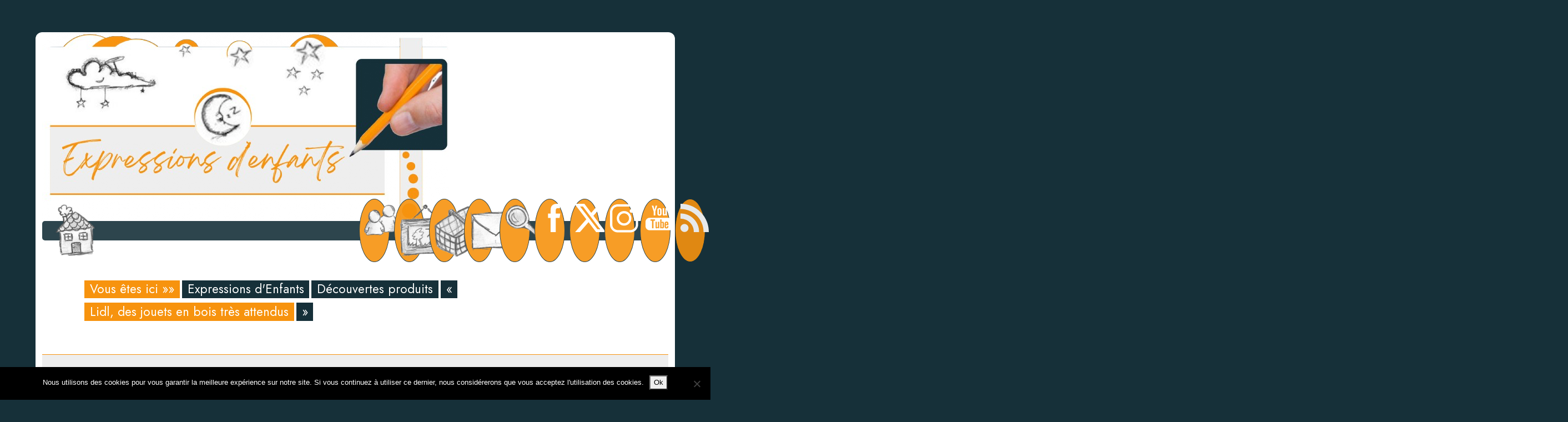

--- FILE ---
content_type: text/html; charset=UTF-8
request_url: http://www.expressionsdenfants.com/lidl-jouets-en-bois-tres-attendus/
body_size: 14268
content:
<!doctype html>
<html lang="fr">



    <head>
        <!-- Required meta tags -->
        <meta charset="UTF-8">
        <meta name="viewport" content="width=device-width, initial-scale=1">
        <meta name="viewport" content="width=device-width, initial-scale=1.0">
		
		<link rel="preconnect" href="https://fonts.googleapis.com">
		<link rel="preconnect" href="https://fonts.gstatic.com" crossorigin>
		<link href="https://fonts.googleapis.com/css2?family=Jost:ital,wght@0,100..900;1,100..900&display=swap" rel="stylesheet">

		<!-- Google tag (gtag.js) -->
		<script async src="https://www.googletagmanager.com/gtag/js?id=G-RJCN2REWY7"></script>
		<script>
  		window.dataLayer = window.dataLayer || [];
  		function gtag(){dataLayer.push(arguments);}
  		gtag('js', new Date());
  		gtag('config', 'G-RJCN2REWY7');
		</script>


        <title>Expressions d&#039;Enfants - Blog à caractère familiale : sorties, spectacles, &#8230; Un blog pour les parents &#8230; mais pas seulement !</title>

        <link rel="stylesheet" href="http://www.expressionsdenfants.com/wp-content/themes/expenf2024/style.css" type="text/css" media="screen" />

        <meta name='robots' content='index, follow, max-image-preview:large, max-snippet:-1, max-video-preview:-1' />

	<!-- This site is optimized with the Yoast SEO plugin v26.7 - https://yoast.com/wordpress/plugins/seo/ -->
	<meta name="description" content="Depuis le 6 novembre, Lidl propose des jouets en bois vraiment sympas à des prix très intéressants. Vous n&#039;auriez pas des cadeaux de Noël à acheter?" />
	<link rel="canonical" href="https://www.expressionsdenfants.com/lidl-jouets-en-bois-tres-attendus/" />
	<meta property="og:locale" content="fr_FR" />
	<meta property="og:type" content="article" />
	<meta property="og:title" content="Lidl, des jouets en bois très attendus | Expressions d&#039;Enfants" />
	<meta property="og:description" content="Depuis le 6 novembre, Lidl propose des jouets en bois vraiment sympas à des prix très intéressants. Vous n&#039;auriez pas des cadeaux de Noël à acheter?" />
	<meta property="og:url" content="https://www.expressionsdenfants.com/lidl-jouets-en-bois-tres-attendus/" />
	<meta property="og:site_name" content="Expressions d&#039;Enfants" />
	<meta property="article:publisher" content="https://www.facebook.com/Expressionsdenfants" />
	<meta property="article:author" content="https://www.facebook.com/Expressionsdenfants" />
	<meta property="article:published_time" content="2014-11-10T12:00:15+00:00" />
	<meta property="og:image" content="https://www.expressionsdenfants.com/wp-content/uploads/2014/11/Snack-bar_Une_Jouet-en-bois_Lidl_Expressionsdenfants.jpg" />
	<meta property="og:image:width" content="2000" />
	<meta property="og:image:height" content="2000" />
	<meta property="og:image:type" content="image/jpeg" />
	<meta name="author" content="AureliePARIS" />
	<meta name="twitter:card" content="summary_large_image" />
	<meta name="twitter:creator" content="@Expressionsdenf" />
	<meta name="twitter:site" content="@Expressionsdenf" />
	<meta name="twitter:label1" content="Écrit par" />
	<meta name="twitter:data1" content="AureliePARIS" />
	<meta name="twitter:label2" content="Durée de lecture estimée" />
	<meta name="twitter:data2" content="2 minutes" />
	<script type="application/ld+json" class="yoast-schema-graph">{"@context":"https://schema.org","@graph":[{"@type":"Article","@id":"https://www.expressionsdenfants.com/lidl-jouets-en-bois-tres-attendus/#article","isPartOf":{"@id":"https://www.expressionsdenfants.com/lidl-jouets-en-bois-tres-attendus/"},"author":{"name":"AureliePARIS","@id":"https://www.expressionsdenfants.com/#/schema/person/7a46ed0aaaa4e3bfd275aa4e3c646266"},"headline":"Lidl, des jouets en bois très attendus","datePublished":"2014-11-10T12:00:15+00:00","mainEntityOfPage":{"@id":"https://www.expressionsdenfants.com/lidl-jouets-en-bois-tres-attendus/"},"wordCount":419,"commentCount":3,"publisher":{"@id":"https://www.expressionsdenfants.com/#organization"},"image":{"@id":"https://www.expressionsdenfants.com/lidl-jouets-en-bois-tres-attendus/#primaryimage"},"thumbnailUrl":"https://www.expressionsdenfants.com/wp-content/uploads/2014/11/Snack-bar_Une_Jouet-en-bois_Lidl_Expressionsdenfants.jpg","keywords":["enfant","Idée Cadeau","jouet","LIDL"],"articleSection":["Découvertes produits"],"inLanguage":"fr-FR","potentialAction":[{"@type":"CommentAction","name":"Comment","target":["https://www.expressionsdenfants.com/lidl-jouets-en-bois-tres-attendus/#respond"]}]},{"@type":"WebPage","@id":"https://www.expressionsdenfants.com/lidl-jouets-en-bois-tres-attendus/","url":"https://www.expressionsdenfants.com/lidl-jouets-en-bois-tres-attendus/","name":"Lidl, des jouets en bois très attendus | Expressions d&#039;Enfants","isPartOf":{"@id":"https://www.expressionsdenfants.com/#website"},"primaryImageOfPage":{"@id":"https://www.expressionsdenfants.com/lidl-jouets-en-bois-tres-attendus/#primaryimage"},"image":{"@id":"https://www.expressionsdenfants.com/lidl-jouets-en-bois-tres-attendus/#primaryimage"},"thumbnailUrl":"https://www.expressionsdenfants.com/wp-content/uploads/2014/11/Snack-bar_Une_Jouet-en-bois_Lidl_Expressionsdenfants.jpg","datePublished":"2014-11-10T12:00:15+00:00","description":"Depuis le 6 novembre, Lidl propose des jouets en bois vraiment sympas à des prix très intéressants. Vous n'auriez pas des cadeaux de Noël à acheter?","breadcrumb":{"@id":"https://www.expressionsdenfants.com/lidl-jouets-en-bois-tres-attendus/#breadcrumb"},"inLanguage":"fr-FR","potentialAction":[{"@type":"ReadAction","target":["https://www.expressionsdenfants.com/lidl-jouets-en-bois-tres-attendus/"]}]},{"@type":"ImageObject","inLanguage":"fr-FR","@id":"https://www.expressionsdenfants.com/lidl-jouets-en-bois-tres-attendus/#primaryimage","url":"https://www.expressionsdenfants.com/wp-content/uploads/2014/11/Snack-bar_Une_Jouet-en-bois_Lidl_Expressionsdenfants.jpg","contentUrl":"https://www.expressionsdenfants.com/wp-content/uploads/2014/11/Snack-bar_Une_Jouet-en-bois_Lidl_Expressionsdenfants.jpg","width":2000,"height":2000},{"@type":"BreadcrumbList","@id":"https://www.expressionsdenfants.com/lidl-jouets-en-bois-tres-attendus/#breadcrumb","itemListElement":[{"@type":"ListItem","position":1,"name":"Home","item":"https://www.expressionsdenfants.com/"},{"@type":"ListItem","position":2,"name":"Lidl, des jouets en bois très attendus"}]},{"@type":"WebSite","@id":"https://www.expressionsdenfants.com/#website","url":"https://www.expressionsdenfants.com/","name":"Expressions d&#039;Enfants","description":"Blog à caractère familiale : sorties, spectacles, ... Un blog pour les parents ... mais pas seulement !","publisher":{"@id":"https://www.expressionsdenfants.com/#organization"},"potentialAction":[{"@type":"SearchAction","target":{"@type":"EntryPoint","urlTemplate":"https://www.expressionsdenfants.com/?s={search_term_string}"},"query-input":{"@type":"PropertyValueSpecification","valueRequired":true,"valueName":"search_term_string"}}],"inLanguage":"fr-FR"},{"@type":"Organization","@id":"https://www.expressionsdenfants.com/#organization","name":"Expressions d'Enfants","url":"https://www.expressionsdenfants.com/","logo":{"@type":"ImageObject","inLanguage":"fr-FR","@id":"https://www.expressionsdenfants.com/#/schema/logo/image/","url":"http://www.expressionsdenfants.com/wp-content/uploads/2016/05/Iphone.png","contentUrl":"http://www.expressionsdenfants.com/wp-content/uploads/2016/05/Iphone.png","width":320,"height":460,"caption":"Expressions d'Enfants"},"image":{"@id":"https://www.expressionsdenfants.com/#/schema/logo/image/"},"sameAs":["https://www.facebook.com/Expressionsdenfants","https://x.com/Expressionsdenf","https://instagram.com/expressionsdenfants/","https://www.pinterest.com/expressionsdenf/","https://www.youtube.com/channel/UC-mJGht3-VnuvRRl8yLirhg"]},{"@type":"Person","@id":"https://www.expressionsdenfants.com/#/schema/person/7a46ed0aaaa4e3bfd275aa4e3c646266","name":"AureliePARIS","image":{"@type":"ImageObject","inLanguage":"fr-FR","@id":"https://www.expressionsdenfants.com/#/schema/person/image/","url":"https://secure.gravatar.com/avatar/ea4b2204e1cec8376327d06eb66204b08645836be7b61e1ddea1153abecd25a0?s=96&d=identicon&r=g","contentUrl":"https://secure.gravatar.com/avatar/ea4b2204e1cec8376327d06eb66204b08645836be7b61e1ddea1153abecd25a0?s=96&d=identicon&r=g","caption":"AureliePARIS"},"sameAs":["http://www.expressionsdenfants.com","https://www.facebook.com/Expressionsdenfants","https://x.com/Expressionsdenf"],"url":"https://www.expressionsdenfants.com/author/j540199/"}]}</script>
	<!-- / Yoast SEO plugin. -->


<link rel='dns-prefetch' href='//cdn.jsdelivr.net' />
<link rel="alternate" type="application/rss+xml" title="Expressions d&#039;Enfants &raquo; Lidl, des jouets en bois très attendus Flux des commentaires" href="https://www.expressionsdenfants.com/lidl-jouets-en-bois-tres-attendus/feed/" />
<link rel="alternate" title="oEmbed (JSON)" type="application/json+oembed" href="https://www.expressionsdenfants.com/wp-json/oembed/1.0/embed?url=https%3A%2F%2Fwww.expressionsdenfants.com%2Flidl-jouets-en-bois-tres-attendus%2F" />
<link rel="alternate" title="oEmbed (XML)" type="text/xml+oembed" href="https://www.expressionsdenfants.com/wp-json/oembed/1.0/embed?url=https%3A%2F%2Fwww.expressionsdenfants.com%2Flidl-jouets-en-bois-tres-attendus%2F&#038;format=xml" />
<style id='wp-img-auto-sizes-contain-inline-css' type='text/css'>
img:is([sizes=auto i],[sizes^="auto," i]){contain-intrinsic-size:3000px 1500px}
/*# sourceURL=wp-img-auto-sizes-contain-inline-css */
</style>
<link rel='stylesheet' id='sbi_styles-css' href='http://www.expressionsdenfants.com/wp-content/plugins/instagram-feed/css/sbi-styles.min.css?ver=6.10.0' type='text/css' media='all' />
<style id='wp-block-library-inline-css' type='text/css'>
:root{--wp-block-synced-color:#7a00df;--wp-block-synced-color--rgb:122,0,223;--wp-bound-block-color:var(--wp-block-synced-color);--wp-editor-canvas-background:#ddd;--wp-admin-theme-color:#007cba;--wp-admin-theme-color--rgb:0,124,186;--wp-admin-theme-color-darker-10:#006ba1;--wp-admin-theme-color-darker-10--rgb:0,107,160.5;--wp-admin-theme-color-darker-20:#005a87;--wp-admin-theme-color-darker-20--rgb:0,90,135;--wp-admin-border-width-focus:2px}@media (min-resolution:192dpi){:root{--wp-admin-border-width-focus:1.5px}}.wp-element-button{cursor:pointer}:root .has-very-light-gray-background-color{background-color:#eee}:root .has-very-dark-gray-background-color{background-color:#313131}:root .has-very-light-gray-color{color:#eee}:root .has-very-dark-gray-color{color:#313131}:root .has-vivid-green-cyan-to-vivid-cyan-blue-gradient-background{background:linear-gradient(135deg,#00d084,#0693e3)}:root .has-purple-crush-gradient-background{background:linear-gradient(135deg,#34e2e4,#4721fb 50%,#ab1dfe)}:root .has-hazy-dawn-gradient-background{background:linear-gradient(135deg,#faaca8,#dad0ec)}:root .has-subdued-olive-gradient-background{background:linear-gradient(135deg,#fafae1,#67a671)}:root .has-atomic-cream-gradient-background{background:linear-gradient(135deg,#fdd79a,#004a59)}:root .has-nightshade-gradient-background{background:linear-gradient(135deg,#330968,#31cdcf)}:root .has-midnight-gradient-background{background:linear-gradient(135deg,#020381,#2874fc)}:root{--wp--preset--font-size--normal:16px;--wp--preset--font-size--huge:42px}.has-regular-font-size{font-size:1em}.has-larger-font-size{font-size:2.625em}.has-normal-font-size{font-size:var(--wp--preset--font-size--normal)}.has-huge-font-size{font-size:var(--wp--preset--font-size--huge)}.has-text-align-center{text-align:center}.has-text-align-left{text-align:left}.has-text-align-right{text-align:right}.has-fit-text{white-space:nowrap!important}#end-resizable-editor-section{display:none}.aligncenter{clear:both}.items-justified-left{justify-content:flex-start}.items-justified-center{justify-content:center}.items-justified-right{justify-content:flex-end}.items-justified-space-between{justify-content:space-between}.screen-reader-text{border:0;clip-path:inset(50%);height:1px;margin:-1px;overflow:hidden;padding:0;position:absolute;width:1px;word-wrap:normal!important}.screen-reader-text:focus{background-color:#ddd;clip-path:none;color:#444;display:block;font-size:1em;height:auto;left:5px;line-height:normal;padding:15px 23px 14px;text-decoration:none;top:5px;width:auto;z-index:100000}html :where(.has-border-color){border-style:solid}html :where([style*=border-top-color]){border-top-style:solid}html :where([style*=border-right-color]){border-right-style:solid}html :where([style*=border-bottom-color]){border-bottom-style:solid}html :where([style*=border-left-color]){border-left-style:solid}html :where([style*=border-width]){border-style:solid}html :where([style*=border-top-width]){border-top-style:solid}html :where([style*=border-right-width]){border-right-style:solid}html :where([style*=border-bottom-width]){border-bottom-style:solid}html :where([style*=border-left-width]){border-left-style:solid}html :where(img[class*=wp-image-]){height:auto;max-width:100%}:where(figure){margin:0 0 1em}html :where(.is-position-sticky){--wp-admin--admin-bar--position-offset:var(--wp-admin--admin-bar--height,0px)}@media screen and (max-width:600px){html :where(.is-position-sticky){--wp-admin--admin-bar--position-offset:0px}}

/*# sourceURL=wp-block-library-inline-css */
</style><style id='global-styles-inline-css' type='text/css'>
:root{--wp--preset--aspect-ratio--square: 1;--wp--preset--aspect-ratio--4-3: 4/3;--wp--preset--aspect-ratio--3-4: 3/4;--wp--preset--aspect-ratio--3-2: 3/2;--wp--preset--aspect-ratio--2-3: 2/3;--wp--preset--aspect-ratio--16-9: 16/9;--wp--preset--aspect-ratio--9-16: 9/16;--wp--preset--color--black: #000000;--wp--preset--color--cyan-bluish-gray: #abb8c3;--wp--preset--color--white: #ffffff;--wp--preset--color--pale-pink: #f78da7;--wp--preset--color--vivid-red: #cf2e2e;--wp--preset--color--luminous-vivid-orange: #ff6900;--wp--preset--color--luminous-vivid-amber: #fcb900;--wp--preset--color--light-green-cyan: #7bdcb5;--wp--preset--color--vivid-green-cyan: #00d084;--wp--preset--color--pale-cyan-blue: #8ed1fc;--wp--preset--color--vivid-cyan-blue: #0693e3;--wp--preset--color--vivid-purple: #9b51e0;--wp--preset--gradient--vivid-cyan-blue-to-vivid-purple: linear-gradient(135deg,rgb(6,147,227) 0%,rgb(155,81,224) 100%);--wp--preset--gradient--light-green-cyan-to-vivid-green-cyan: linear-gradient(135deg,rgb(122,220,180) 0%,rgb(0,208,130) 100%);--wp--preset--gradient--luminous-vivid-amber-to-luminous-vivid-orange: linear-gradient(135deg,rgb(252,185,0) 0%,rgb(255,105,0) 100%);--wp--preset--gradient--luminous-vivid-orange-to-vivid-red: linear-gradient(135deg,rgb(255,105,0) 0%,rgb(207,46,46) 100%);--wp--preset--gradient--very-light-gray-to-cyan-bluish-gray: linear-gradient(135deg,rgb(238,238,238) 0%,rgb(169,184,195) 100%);--wp--preset--gradient--cool-to-warm-spectrum: linear-gradient(135deg,rgb(74,234,220) 0%,rgb(151,120,209) 20%,rgb(207,42,186) 40%,rgb(238,44,130) 60%,rgb(251,105,98) 80%,rgb(254,248,76) 100%);--wp--preset--gradient--blush-light-purple: linear-gradient(135deg,rgb(255,206,236) 0%,rgb(152,150,240) 100%);--wp--preset--gradient--blush-bordeaux: linear-gradient(135deg,rgb(254,205,165) 0%,rgb(254,45,45) 50%,rgb(107,0,62) 100%);--wp--preset--gradient--luminous-dusk: linear-gradient(135deg,rgb(255,203,112) 0%,rgb(199,81,192) 50%,rgb(65,88,208) 100%);--wp--preset--gradient--pale-ocean: linear-gradient(135deg,rgb(255,245,203) 0%,rgb(182,227,212) 50%,rgb(51,167,181) 100%);--wp--preset--gradient--electric-grass: linear-gradient(135deg,rgb(202,248,128) 0%,rgb(113,206,126) 100%);--wp--preset--gradient--midnight: linear-gradient(135deg,rgb(2,3,129) 0%,rgb(40,116,252) 100%);--wp--preset--font-size--small: 13px;--wp--preset--font-size--medium: 20px;--wp--preset--font-size--large: 36px;--wp--preset--font-size--x-large: 42px;--wp--preset--spacing--20: 0.44rem;--wp--preset--spacing--30: 0.67rem;--wp--preset--spacing--40: 1rem;--wp--preset--spacing--50: 1.5rem;--wp--preset--spacing--60: 2.25rem;--wp--preset--spacing--70: 3.38rem;--wp--preset--spacing--80: 5.06rem;--wp--preset--shadow--natural: 6px 6px 9px rgba(0, 0, 0, 0.2);--wp--preset--shadow--deep: 12px 12px 50px rgba(0, 0, 0, 0.4);--wp--preset--shadow--sharp: 6px 6px 0px rgba(0, 0, 0, 0.2);--wp--preset--shadow--outlined: 6px 6px 0px -3px rgb(255, 255, 255), 6px 6px rgb(0, 0, 0);--wp--preset--shadow--crisp: 6px 6px 0px rgb(0, 0, 0);}:where(.is-layout-flex){gap: 0.5em;}:where(.is-layout-grid){gap: 0.5em;}body .is-layout-flex{display: flex;}.is-layout-flex{flex-wrap: wrap;align-items: center;}.is-layout-flex > :is(*, div){margin: 0;}body .is-layout-grid{display: grid;}.is-layout-grid > :is(*, div){margin: 0;}:where(.wp-block-columns.is-layout-flex){gap: 2em;}:where(.wp-block-columns.is-layout-grid){gap: 2em;}:where(.wp-block-post-template.is-layout-flex){gap: 1.25em;}:where(.wp-block-post-template.is-layout-grid){gap: 1.25em;}.has-black-color{color: var(--wp--preset--color--black) !important;}.has-cyan-bluish-gray-color{color: var(--wp--preset--color--cyan-bluish-gray) !important;}.has-white-color{color: var(--wp--preset--color--white) !important;}.has-pale-pink-color{color: var(--wp--preset--color--pale-pink) !important;}.has-vivid-red-color{color: var(--wp--preset--color--vivid-red) !important;}.has-luminous-vivid-orange-color{color: var(--wp--preset--color--luminous-vivid-orange) !important;}.has-luminous-vivid-amber-color{color: var(--wp--preset--color--luminous-vivid-amber) !important;}.has-light-green-cyan-color{color: var(--wp--preset--color--light-green-cyan) !important;}.has-vivid-green-cyan-color{color: var(--wp--preset--color--vivid-green-cyan) !important;}.has-pale-cyan-blue-color{color: var(--wp--preset--color--pale-cyan-blue) !important;}.has-vivid-cyan-blue-color{color: var(--wp--preset--color--vivid-cyan-blue) !important;}.has-vivid-purple-color{color: var(--wp--preset--color--vivid-purple) !important;}.has-black-background-color{background-color: var(--wp--preset--color--black) !important;}.has-cyan-bluish-gray-background-color{background-color: var(--wp--preset--color--cyan-bluish-gray) !important;}.has-white-background-color{background-color: var(--wp--preset--color--white) !important;}.has-pale-pink-background-color{background-color: var(--wp--preset--color--pale-pink) !important;}.has-vivid-red-background-color{background-color: var(--wp--preset--color--vivid-red) !important;}.has-luminous-vivid-orange-background-color{background-color: var(--wp--preset--color--luminous-vivid-orange) !important;}.has-luminous-vivid-amber-background-color{background-color: var(--wp--preset--color--luminous-vivid-amber) !important;}.has-light-green-cyan-background-color{background-color: var(--wp--preset--color--light-green-cyan) !important;}.has-vivid-green-cyan-background-color{background-color: var(--wp--preset--color--vivid-green-cyan) !important;}.has-pale-cyan-blue-background-color{background-color: var(--wp--preset--color--pale-cyan-blue) !important;}.has-vivid-cyan-blue-background-color{background-color: var(--wp--preset--color--vivid-cyan-blue) !important;}.has-vivid-purple-background-color{background-color: var(--wp--preset--color--vivid-purple) !important;}.has-black-border-color{border-color: var(--wp--preset--color--black) !important;}.has-cyan-bluish-gray-border-color{border-color: var(--wp--preset--color--cyan-bluish-gray) !important;}.has-white-border-color{border-color: var(--wp--preset--color--white) !important;}.has-pale-pink-border-color{border-color: var(--wp--preset--color--pale-pink) !important;}.has-vivid-red-border-color{border-color: var(--wp--preset--color--vivid-red) !important;}.has-luminous-vivid-orange-border-color{border-color: var(--wp--preset--color--luminous-vivid-orange) !important;}.has-luminous-vivid-amber-border-color{border-color: var(--wp--preset--color--luminous-vivid-amber) !important;}.has-light-green-cyan-border-color{border-color: var(--wp--preset--color--light-green-cyan) !important;}.has-vivid-green-cyan-border-color{border-color: var(--wp--preset--color--vivid-green-cyan) !important;}.has-pale-cyan-blue-border-color{border-color: var(--wp--preset--color--pale-cyan-blue) !important;}.has-vivid-cyan-blue-border-color{border-color: var(--wp--preset--color--vivid-cyan-blue) !important;}.has-vivid-purple-border-color{border-color: var(--wp--preset--color--vivid-purple) !important;}.has-vivid-cyan-blue-to-vivid-purple-gradient-background{background: var(--wp--preset--gradient--vivid-cyan-blue-to-vivid-purple) !important;}.has-light-green-cyan-to-vivid-green-cyan-gradient-background{background: var(--wp--preset--gradient--light-green-cyan-to-vivid-green-cyan) !important;}.has-luminous-vivid-amber-to-luminous-vivid-orange-gradient-background{background: var(--wp--preset--gradient--luminous-vivid-amber-to-luminous-vivid-orange) !important;}.has-luminous-vivid-orange-to-vivid-red-gradient-background{background: var(--wp--preset--gradient--luminous-vivid-orange-to-vivid-red) !important;}.has-very-light-gray-to-cyan-bluish-gray-gradient-background{background: var(--wp--preset--gradient--very-light-gray-to-cyan-bluish-gray) !important;}.has-cool-to-warm-spectrum-gradient-background{background: var(--wp--preset--gradient--cool-to-warm-spectrum) !important;}.has-blush-light-purple-gradient-background{background: var(--wp--preset--gradient--blush-light-purple) !important;}.has-blush-bordeaux-gradient-background{background: var(--wp--preset--gradient--blush-bordeaux) !important;}.has-luminous-dusk-gradient-background{background: var(--wp--preset--gradient--luminous-dusk) !important;}.has-pale-ocean-gradient-background{background: var(--wp--preset--gradient--pale-ocean) !important;}.has-electric-grass-gradient-background{background: var(--wp--preset--gradient--electric-grass) !important;}.has-midnight-gradient-background{background: var(--wp--preset--gradient--midnight) !important;}.has-small-font-size{font-size: var(--wp--preset--font-size--small) !important;}.has-medium-font-size{font-size: var(--wp--preset--font-size--medium) !important;}.has-large-font-size{font-size: var(--wp--preset--font-size--large) !important;}.has-x-large-font-size{font-size: var(--wp--preset--font-size--x-large) !important;}
/*# sourceURL=global-styles-inline-css */
</style>

<style id='classic-theme-styles-inline-css' type='text/css'>
/*! This file is auto-generated */
.wp-block-button__link{color:#fff;background-color:#32373c;border-radius:9999px;box-shadow:none;text-decoration:none;padding:calc(.667em + 2px) calc(1.333em + 2px);font-size:1.125em}.wp-block-file__button{background:#32373c;color:#fff;text-decoration:none}
/*# sourceURL=/wp-includes/css/classic-themes.min.css */
</style>
<link rel='stylesheet' id='cookie-notice-front-css' href='http://www.expressionsdenfants.com/wp-content/plugins/cookie-notice/css/front.min.css?ver=2.5.11' type='text/css' media='all' />
<link rel='stylesheet' id='math-captcha-frontend-css' href='http://www.expressionsdenfants.com/wp-content/plugins/wp-math-captcha/css/frontend.css?ver=6.9' type='text/css' media='all' />
<link rel='stylesheet' id='bootstrap_css-css' href='//cdn.jsdelivr.net/npm/bootstrap@5.2.3/dist/css/bootstrap.min.css?ver=6.9' type='text/css' media='all' />
<link rel='stylesheet' id='style_css-css' href='http://www.expressionsdenfants.com/wp-content/themes/expenf2024/style.css?ver=6.9' type='text/css' media='all' />
<script type="text/javascript" id="cookie-notice-front-js-before">
/* <![CDATA[ */
var cnArgs = {"ajaxUrl":"https:\/\/www.expressionsdenfants.com\/wp-admin\/admin-ajax.php","nonce":"480baf2089","hideEffect":"fade","position":"bottom","onScroll":false,"onScrollOffset":100,"onClick":false,"cookieName":"cookie_notice_accepted","cookieTime":2592000,"cookieTimeRejected":2592000,"globalCookie":false,"redirection":false,"cache":true,"revokeCookies":false,"revokeCookiesOpt":"automatic"};

//# sourceURL=cookie-notice-front-js-before
/* ]]> */
</script>
<script type="text/javascript" src="http://www.expressionsdenfants.com/wp-content/plugins/cookie-notice/js/front.min.js?ver=2.5.11" id="cookie-notice-front-js"></script>
<script type="text/javascript" src="//cdn.jsdelivr.net/npm/bootstrap@5.2.3/dist/js/bootstrap.bundle.min.js?ver=6.9" id="bootstrap_bundle_js-js"></script>
<link rel="https://api.w.org/" href="https://www.expressionsdenfants.com/wp-json/" /><link rel="alternate" title="JSON" type="application/json" href="https://www.expressionsdenfants.com/wp-json/wp/v2/posts/20562" /><link rel="EditURI" type="application/rsd+xml" title="RSD" href="https://www.expressionsdenfants.com/xmlrpc.php?rsd" />
<meta name="generator" content="WordPress 6.9" />
<link rel='shortlink' href='https://www.expressionsdenfants.com/?p=20562' />
<link rel="apple-touch-icon" href="http://0.gravatar.com/avatar/6ce4a4d6cdd120b202975d0cc6729f71.png?s=60" />
<link rel="shortcut icon" type="image/png" href="http://0.gravatar.com/avatar/6ce4a4d6cdd120b202975d0cc6729f71.png?s=16" /><!-- Gravatar Favicon by Patrick http://patrick.bloggles.info/ -->
<style data-context="foundation-flickity-css">/*! Flickity v2.0.2
http://flickity.metafizzy.co
---------------------------------------------- */.flickity-enabled{position:relative}.flickity-enabled:focus{outline:0}.flickity-viewport{overflow:hidden;position:relative;height:100%}.flickity-slider{position:absolute;width:100%;height:100%}.flickity-enabled.is-draggable{-webkit-tap-highlight-color:transparent;tap-highlight-color:transparent;-webkit-user-select:none;-moz-user-select:none;-ms-user-select:none;user-select:none}.flickity-enabled.is-draggable .flickity-viewport{cursor:move;cursor:-webkit-grab;cursor:grab}.flickity-enabled.is-draggable .flickity-viewport.is-pointer-down{cursor:-webkit-grabbing;cursor:grabbing}.flickity-prev-next-button{position:absolute;top:50%;width:44px;height:44px;border:none;border-radius:50%;background:#fff;background:hsla(0,0%,100%,.75);cursor:pointer;-webkit-transform:translateY(-50%);transform:translateY(-50%)}.flickity-prev-next-button:hover{background:#fff}.flickity-prev-next-button:focus{outline:0;box-shadow:0 0 0 5px #09f}.flickity-prev-next-button:active{opacity:.6}.flickity-prev-next-button.previous{left:10px}.flickity-prev-next-button.next{right:10px}.flickity-rtl .flickity-prev-next-button.previous{left:auto;right:10px}.flickity-rtl .flickity-prev-next-button.next{right:auto;left:10px}.flickity-prev-next-button:disabled{opacity:.3;cursor:auto}.flickity-prev-next-button svg{position:absolute;left:20%;top:20%;width:60%;height:60%}.flickity-prev-next-button .arrow{fill:#333}.flickity-page-dots{position:absolute;width:100%;bottom:-25px;padding:0;margin:0;list-style:none;text-align:center;line-height:1}.flickity-rtl .flickity-page-dots{direction:rtl}.flickity-page-dots .dot{display:inline-block;width:10px;height:10px;margin:0 8px;background:#333;border-radius:50%;opacity:.25;cursor:pointer}.flickity-page-dots .dot.is-selected{opacity:1}</style><link rel="amphtml" href="https://www.expressionsdenfants.com/lidl-jouets-en-bois-tres-attendus/amp/" /><link rel="icon" href="https://www.expressionsdenfants.com/wp-content/uploads/2015/12/cropped-Signet1-32x32.png" sizes="32x32" />
<link rel="icon" href="https://www.expressionsdenfants.com/wp-content/uploads/2015/12/cropped-Signet1-192x192.png" sizes="192x192" />
<link rel="apple-touch-icon" href="https://www.expressionsdenfants.com/wp-content/uploads/2015/12/cropped-Signet1-180x180.png" />
<meta name="msapplication-TileImage" content="https://www.expressionsdenfants.com/wp-content/uploads/2015/12/cropped-Signet1-270x270.png" />
<style>.ios7.web-app-mode.has-fixed header{ background-color: rgba(22,48,57,.88);}</style>    </head>

    <body>

    
        <div id="page">
        
            <div id="header"> <!-- Ouverture Header -->

                <img src="https://www.expressionsdenfants.com/wp-content/themes/expenf2024/medias/Header.png" style="align:center;">


                <div id="nav_bar_container">
                    <nav class="navbar navbar-expand  bg-body-tertiary " id="navbar_header">
                        <div class="container-fluid">
                            <a class="navbar-brand" title="Accueil du site" href="/">
                                <img src="https://www.expressionsdenfants.com/wp-content/themes/expenf2024/medias/icons/home_navigation/maison-icone.png">

                            </a>
                            
                            <ul class="navbar-nav">
                                <li class="nav-item">
                                    <a class="nav-link" title="Lyon A la une !" href="/category/lyon-a-la-une/">
                                    <img  src="https://www.expressionsdenfants.com/wp-content/themes/expenf2024/medias/icons/home_navigation/a-faire-icone.png">
                                    </a>
                                </li>
                                <li class="nav-item">
                                    <a class="nav-link" title="Vos ateliers" href="/category/ateliers/">
                                        <img src="https://www.expressionsdenfants.com/wp-content/themes/expenf2024/medias/icons/home_navigation/atelier-icone.png">
                                    </a>
                                </li>
                                <li class="nav-item">
                                    <a class="nav-link" title="Découverte de produits" href="/category/decouvertesproduits/">
                                    <img src="https://www.expressionsdenfants.com//wp-content/themes/expenf2024/medias/icons/home_navigation/panier-vide-icone.png">
                                    </a>
                                </li>
                                <li class="nav-item">
                                    <a class="nav-link" title="Nous écrire" href="/contact/">
                                    <img src="https://www.expressionsdenfants.com/wp-content/themes/expenf2024/medias/icons/home_navigation/mail-icone.png">
                                    </a>
                                </li>
                                <li class="nav-item">
                                    <a class="nav-link" title="Moteur de recherche" href="/research/">
                                        <img src="https://www.expressionsdenfants.com/wp-content/themes/expenf2024/medias/icons/home_navigation/recherche-icone.png">
                                    </a>

                                </li>
                                <li class="nav-item">
                                    <a class="nav-link" title="Notre page Facebook" href="https://www.facebook.com/Expressionsdenfants" target="_blank">
                                        <img  src="https://www.expressionsdenfants.com/wp-content/themes/expenf2024/medias/icons/social_network/flat/flat_facebook.png">
                                    </a>
                                </li>
                                <li class="nav-item">
                                    <a class="nav-link" title="Nous suivre sur X" href="https://x.com/expressionsdenf?s=11&t=qAgKdlFNCLo_WwyBriOx6Q" target="_blank">
                                        <img  src="https://www.expressionsdenfants.com/wp-content/themes/expenf2024/medias/icons/social_network/flat/flat_twitter.png">
                                    </a>
                                </li>
                                <li class="nav-item">
                                    <a class="nav-link" title="Instagram" href="https://www.instagram.com/expressionsdenfants/" target="_blank">
                                        <img  src="https://www.expressionsdenfants.com/wp-content/themes/expenf2024/medias/icons/social_network/flat/flat_instagram.png">
                                    </a>
                                </li>
                                <li class="nav-item">
                                    <a class="nav-link" title="Notre chaine Youtube" href="https://www.youtube.com/channel/UC-mJGht3-VnuvRRl8yLirhg" target="_blank">
                                        <img  src="https://www.expressionsdenfants.com/wp-content/themes/expenf2024/medias/icons/social_network/flat/flat_youtube.png">
                                    </a>
                                </li>
                                <li class="nav-item">
                                    <a class="nav-link" title="Fulx RSS" href="http://feeds.feedburner.com/expressionsdenfants/KbDi" target="_blank">
                                        <img  src="https://www.expressionsdenfants.com/wp-content/themes/expenf2024/medias/icons/social_network/flat/flat_rss.png">
                                    </a>
                                </li>




                            </ul>

                        </div>
                    </nav>
                </div>
   

            </div> <!-- Fermeture Header -->

<div id="main">

    		
		
		<div class="container pagination_grid" >
			<div class='pagination'> <span class='current'>Vous &ecirc;tes ici &raquo;&raquo; </span><a href="https://www.expressionsdenfants.com">Expressions d&#039;Enfants</a><a href="https://www.expressionsdenfants.com/decouvertesproduits/">Découvertes produits</a>  <a href="https://www.expressionsdenfants.com/ferme-animee-tip-toi-ravensburger/" rel="prev">&laquo;</a> <span class='current'>Lidl, des jouets en bois très attendus </span><a href="https://www.expressionsdenfants.com/chrono-bomb-jeu-agents-secrets/" rel="next">&raquo;</a></div>
		</div>

		<div class="single_post" id="post-20562 ">

			<h1 class="single_post_titre" id="titre_post_single">
				Lidl, des jouets en bois très attendus			</h1>
			
			<div class="single_post_metadata">
				<p>10 novembre 2014 | Cat&eacute;gorie : <a href="https://www.expressionsdenfants.com/decouvertesproduits/" rel="category tag">Découvertes produits</a> | <a href="https://www.expressionsdenfants.com/lidl-jouets-en-bois-tres-attendus/#comments">3 Commentaires</a> </p>
			</div> <!-- single_post_metadata -->
			
			<div class="single_post_content"><p>Voilà une semaine que les enfants sont sur le pied de guerre. Ils trépignent depuis qu&rsquo;ils ont reçu le catalogue spécial jouets de Lidl. Il faut dire que la sélection « Mes jouets en bois » et plus que tentante. Nous avons la chance d&rsquo;avoir reçu le Snack-Bar, gros succès du week-end.</p>
<p><a href="https://www.expressionsdenfants.com/wp-content/uploads/2014/11/Snack-bar_Jouet-en-bois_Lidl_Expressionsdenfants.jpg"><img fetchpriority="high" decoding="async" class="alignnone wp-image-20563 size-large" src="https://www.expressionsdenfants.com/wp-content/uploads/2014/11/Snack-bar_Jouet-en-bois_Lidl_Expressionsdenfants-512x512.jpg" alt="Snack bar_jouets en bois Lidl_Expressionsdenfants" width="512" height="512" srcset="https://www.expressionsdenfants.com/wp-content/uploads/2014/11/Snack-bar_Jouet-en-bois_Lidl_Expressionsdenfants-512x512.jpg 512w, https://www.expressionsdenfants.com/wp-content/uploads/2014/11/Snack-bar_Jouet-en-bois_Lidl_Expressionsdenfants-150x150.jpg 150w, https://www.expressionsdenfants.com/wp-content/uploads/2014/11/Snack-bar_Jouet-en-bois_Lidl_Expressionsdenfants-300x300.jpg 300w, https://www.expressionsdenfants.com/wp-content/uploads/2014/11/Snack-bar_Jouet-en-bois_Lidl_Expressionsdenfants-600x600.jpg 600w, https://www.expressionsdenfants.com/wp-content/uploads/2014/11/Snack-bar_Jouet-en-bois_Lidl_Expressionsdenfants-144x144.jpg 144w, https://www.expressionsdenfants.com/wp-content/uploads/2014/11/Snack-bar_Jouet-en-bois_Lidl_Expressionsdenfants-24x24.jpg 24w, https://www.expressionsdenfants.com/wp-content/uploads/2014/11/Snack-bar_Jouet-en-bois_Lidl_Expressionsdenfants-36x36.jpg 36w, https://www.expressionsdenfants.com/wp-content/uploads/2014/11/Snack-bar_Jouet-en-bois_Lidl_Expressionsdenfants-48x48.jpg 48w, https://www.expressionsdenfants.com/wp-content/uploads/2014/11/Snack-bar_Jouet-en-bois_Lidl_Expressionsdenfants-900x900.jpg 900w, https://www.expressionsdenfants.com/wp-content/uploads/2014/11/Snack-bar_Jouet-en-bois_Lidl_Expressionsdenfants.jpg 2000w" sizes="(max-width: 512px) 100vw, 512px" /></a></p>
<p>Lidl a vraiment assuré avec sa collection de jouets en bois tous plus mignons les uns que les autres et à des prix très accessibles.</p>
<p>Depuis le 6 novembre, vous pouvez aller en magasin pour faire le plein de cadeaux qui raviront vos enfants pour Noël. Il y a par exemple ce Snack-bar en bois, star de notre week-end.</p>
<p>Je ne vous cache pas que, lorsque j&rsquo;ai vidé le carton et que j&rsquo;ai vu toutes les planches de bois à assembler, j&rsquo;ai préféré attendre mon mari. Avec son aide et sa super visseuse, <strong>le snack a été monté en moins de 10 minutes</strong>.</p>
<p><a href="https://www.expressionsdenfants.com/wp-content/uploads/2014/11/Snack-bar-dos_Jouet-en-bois_Lidl_Expressionsdenfants.jpg"><img decoding="async" class="alignnone wp-image-20564 size-large" src="https://www.expressionsdenfants.com/wp-content/uploads/2014/11/Snack-bar-dos_Jouet-en-bois_Lidl_Expressionsdenfants-512x512.jpg" alt="Snack bar dos_jouets en bois Lidl_Expressionsdenfants" width="512" height="512" srcset="https://www.expressionsdenfants.com/wp-content/uploads/2014/11/Snack-bar-dos_Jouet-en-bois_Lidl_Expressionsdenfants-512x512.jpg 512w, https://www.expressionsdenfants.com/wp-content/uploads/2014/11/Snack-bar-dos_Jouet-en-bois_Lidl_Expressionsdenfants-150x150.jpg 150w, https://www.expressionsdenfants.com/wp-content/uploads/2014/11/Snack-bar-dos_Jouet-en-bois_Lidl_Expressionsdenfants-300x300.jpg 300w, https://www.expressionsdenfants.com/wp-content/uploads/2014/11/Snack-bar-dos_Jouet-en-bois_Lidl_Expressionsdenfants-600x600.jpg 600w, https://www.expressionsdenfants.com/wp-content/uploads/2014/11/Snack-bar-dos_Jouet-en-bois_Lidl_Expressionsdenfants-144x144.jpg 144w, https://www.expressionsdenfants.com/wp-content/uploads/2014/11/Snack-bar-dos_Jouet-en-bois_Lidl_Expressionsdenfants-24x24.jpg 24w, https://www.expressionsdenfants.com/wp-content/uploads/2014/11/Snack-bar-dos_Jouet-en-bois_Lidl_Expressionsdenfants-36x36.jpg 36w, https://www.expressionsdenfants.com/wp-content/uploads/2014/11/Snack-bar-dos_Jouet-en-bois_Lidl_Expressionsdenfants-48x48.jpg 48w, https://www.expressionsdenfants.com/wp-content/uploads/2014/11/Snack-bar-dos_Jouet-en-bois_Lidl_Expressionsdenfants-900x900.jpg 900w, https://www.expressionsdenfants.com/wp-content/uploads/2014/11/Snack-bar-dos_Jouet-en-bois_Lidl_Expressionsdenfants.jpg 2000w" sizes="(max-width: 512px) 100vw, 512px" /></a></p>
<p>A l&rsquo;avant, une ardoise propose le menu du jour. A l&rsquo;arrière, un four, des plaques de cuisson, un grill et une friteuse permettent de préparer les commandes. Les étagères accueillent pizzas, fruits et autres jouets en bois Lidl.</p>
<p>Une calculatrice, un tiroir plein de pièces de monnaie et de billets, ainsi que des craies complètent ce jeu qui a fait <strong>l&rsquo;unanimité dans ma fratrie</strong>.</p>
<p>Sur les photos, vous remarquez que les furbies ont remplacé les fruits et légumes (c&rsquo;est ça de trop bien ranger les affaires des plus grands à la cave). Mais ça n&rsquo;a pas empêché les enfants de s&rsquo;inventer des histoires pendant des heures. Gustave était aux fourneaux. Les frites étaient trop grasses et le steak trop cuit d&rsquo;après Gaspard, le client. Mais Jeanne, à la caisse, ne s&rsquo;est pas laissée démonter. A la maison, c&rsquo;est le patron qui est roi&#8230; ou reine!</p>
<p><a href="https://www.expressionsdenfants.com/wp-content/uploads/2014/11/Catalogue-Lidl_Jouets-en-bois_Expressionsdenfants.jpg"><img decoding="async" class="alignnone wp-image-20565 size-large" src="https://www.expressionsdenfants.com/wp-content/uploads/2014/11/Catalogue-Lidl_Jouets-en-bois_Expressionsdenfants-512x388.jpg" alt="Catalogue_Jouet en bois Lidl_Expressionsdenfants" width="512" height="388" srcset="https://www.expressionsdenfants.com/wp-content/uploads/2014/11/Catalogue-Lidl_Jouets-en-bois_Expressionsdenfants-512x388.jpg 512w, https://www.expressionsdenfants.com/wp-content/uploads/2014/11/Catalogue-Lidl_Jouets-en-bois_Expressionsdenfants-300x227.jpg 300w, https://www.expressionsdenfants.com/wp-content/uploads/2014/11/Catalogue-Lidl_Jouets-en-bois_Expressionsdenfants-600x455.jpg 600w, https://www.expressionsdenfants.com/wp-content/uploads/2014/11/Catalogue-Lidl_Jouets-en-bois_Expressionsdenfants-24x18.jpg 24w, https://www.expressionsdenfants.com/wp-content/uploads/2014/11/Catalogue-Lidl_Jouets-en-bois_Expressionsdenfants-36x27.jpg 36w, https://www.expressionsdenfants.com/wp-content/uploads/2014/11/Catalogue-Lidl_Jouets-en-bois_Expressionsdenfants-48x36.jpg 48w, https://www.expressionsdenfants.com/wp-content/uploads/2014/11/Catalogue-Lidl_Jouets-en-bois_Expressionsdenfants.jpg 840w" sizes="(max-width: 512px) 100vw, 512px" /></a></p>
<p><a href="https://www.expressionsdenfants.com/wp-content/uploads/2014/11/Catalogue-Lidl_Jouets-en-bois-bébé_Expressionsdenfants.jpg"><img loading="lazy" decoding="async" class="alignnone wp-image-20566 size-large" src="https://www.expressionsdenfants.com/wp-content/uploads/2014/11/Catalogue-Lidl_Jouets-en-bois-bébé_Expressionsdenfants-512x391.jpg" alt="Catalogue1_Jouet en bois Lidl_Expressionsdenfants" width="512" height="391" srcset="https://www.expressionsdenfants.com/wp-content/uploads/2014/11/Catalogue-Lidl_Jouets-en-bois-bébé_Expressionsdenfants-512x391.jpg 512w, https://www.expressionsdenfants.com/wp-content/uploads/2014/11/Catalogue-Lidl_Jouets-en-bois-bébé_Expressionsdenfants-300x229.jpg 300w, https://www.expressionsdenfants.com/wp-content/uploads/2014/11/Catalogue-Lidl_Jouets-en-bois-bébé_Expressionsdenfants-600x458.jpg 600w, https://www.expressionsdenfants.com/wp-content/uploads/2014/11/Catalogue-Lidl_Jouets-en-bois-bébé_Expressionsdenfants-24x18.jpg 24w, https://www.expressionsdenfants.com/wp-content/uploads/2014/11/Catalogue-Lidl_Jouets-en-bois-bébé_Expressionsdenfants-36x27.jpg 36w, https://www.expressionsdenfants.com/wp-content/uploads/2014/11/Catalogue-Lidl_Jouets-en-bois-bébé_Expressionsdenfants-48x36.jpg 48w, https://www.expressionsdenfants.com/wp-content/uploads/2014/11/Catalogue-Lidl_Jouets-en-bois-bébé_Expressionsdenfants.jpg 839w" sizes="auto, (max-width: 512px) 100vw, 512px" /></a></p>
<p><a href="https://www.expressionsdenfants.com/wp-content/uploads/2014/11/Catalogue-Lidl_Jouets-en-bois-garçon_Expressionsdenfants.jpg"><img loading="lazy" decoding="async" class="alignnone wp-image-20567 size-large" src="https://www.expressionsdenfants.com/wp-content/uploads/2014/11/Catalogue-Lidl_Jouets-en-bois-garçon_Expressionsdenfants-512x390.jpg" alt="Catalogue2_Jouet en bois Lidl_Expressionsdenfants" width="512" height="390" srcset="https://www.expressionsdenfants.com/wp-content/uploads/2014/11/Catalogue-Lidl_Jouets-en-bois-garçon_Expressionsdenfants-512x390.jpg 512w, https://www.expressionsdenfants.com/wp-content/uploads/2014/11/Catalogue-Lidl_Jouets-en-bois-garçon_Expressionsdenfants-300x228.jpg 300w, https://www.expressionsdenfants.com/wp-content/uploads/2014/11/Catalogue-Lidl_Jouets-en-bois-garçon_Expressionsdenfants-600x457.jpg 600w, https://www.expressionsdenfants.com/wp-content/uploads/2014/11/Catalogue-Lidl_Jouets-en-bois-garçon_Expressionsdenfants-24x18.jpg 24w, https://www.expressionsdenfants.com/wp-content/uploads/2014/11/Catalogue-Lidl_Jouets-en-bois-garçon_Expressionsdenfants-36x27.jpg 36w, https://www.expressionsdenfants.com/wp-content/uploads/2014/11/Catalogue-Lidl_Jouets-en-bois-garçon_Expressionsdenfants-48x36.jpg 48w, https://www.expressionsdenfants.com/wp-content/uploads/2014/11/Catalogue-Lidl_Jouets-en-bois-garçon_Expressionsdenfants.jpg 839w" sizes="auto, (max-width: 512px) 100vw, 512px" /></a></p>
<p>Voici tous les jouets en bois Lidl proposés dans le catalogue. Je ne saurais trop vous conseiller d&rsquo;aller <strong>faire un tour en magasin rapidement</strong>. Il paraît que certains produits ont déjà disparu des rayons, victimes de leur succès.</p>
<p>Et pour ceux qui hésiteraient encore, je peux vous assurez que les produits sont très résistants. Certifiés « Gustave le testeur ».</p>
<address><strong>Snack Bar </strong></address>
<address>Jouets en bois Lidl</address>
<address>Prix : 49,99€</address>
<address>A partir de 3 ans</address>
<address>Plus d&rsquo;infos sur <a href="http://catalogue.lidl.fr/b86d41a5-83ef-4cf0-be6c-b1dbfd8b6d16/#/4" target="_blank">le site Lidl</a></address>
<address> </address>
</div> <!-- single_post_content -->
            
		</div> <!-- single_post -->

		
            
		<div class="Article-Apprecie"><h2 class="Article-Apprecie">Si vous avez aim&eacute; cet article ! </h2>				
				<div class="Articles_En_Relation">
					<p>Article(s) en relation : <a href="https://www.expressionsdenfants.com/tag/enfant/" rel="tag">enfant</a> &bull; <a href="https://www.expressionsdenfants.com/tag/idee-cadeau/" rel="tag">Idée Cadeau</a> &bull; <a href="https://www.expressionsdenfants.com/tag/jouet/" rel="tag">jouet</a> &bull; <a href="https://www.expressionsdenfants.com/tag/lidl/" rel="tag">LIDL</a><br /></p>
				</div> <!-- Articles_En_Relation -->

            								
							<p>Ma suggestion de lectures :</p>
                            
							<div class="card-group Galerie_Ma_Recommandation">
                            
								
                                		
							<div class="card Conteneur_Ma_Recommandation">

								<div class="card-img-top Ma_Recommandation_Cartouche_Photo">

									
									<a href="https://www.expressionsdenfants.com/les-nouveautes-brio-smart-tech-concours/" title=""><img src="https://www.expressionsdenfants.com/wp-content/uploads/2018/05/Capture-d’écran-2018-05-15-à-15.54.08.png"></a>									
								</div><!--class="Ma_Recommandation_Cartouche_Photo"-->
											
								<div class="card-body Ma_Recommandation_Cartouche">
									
									<div class="card-title Ma_Recommandation_Cartouche_Titre " >
            							Les nouveautés Brio Smart Tech [+Concours]            						</div><!-- Ma_Recommandation_Cartouche_Titre -->
											
								</div><!-- card-body -->

							</div><!--class="card"--> 
							
                                		
							<div class="card Conteneur_Ma_Recommandation">

								<div class="card-img-top Ma_Recommandation_Cartouche_Photo">

									
									<a href="https://www.expressionsdenfants.com/les-super-heros-de-noel/" title=""><img src="https://www.expressionsdenfants.com/wp-content/uploads/2016/12/index.jpg"></a>									
								</div><!--class="Ma_Recommandation_Cartouche_Photo"-->
											
								<div class="card-body Ma_Recommandation_Cartouche">
									
									<div class="card-title Ma_Recommandation_Cartouche_Titre " >
            							Les super héros de Noël arrivent en force            						</div><!-- Ma_Recommandation_Cartouche_Titre -->
											
								</div><!-- card-body -->

							</div><!--class="card"--> 
							
                                		
							<div class="card Conteneur_Ma_Recommandation">

								<div class="card-img-top Ma_Recommandation_Cartouche_Photo">

									
									<a href="https://www.expressionsdenfants.com/top-3-vehicule-radiocommande-noel/" title=""><img src="https://www.expressionsdenfants.com/wp-content/uploads/2016/12/Top-3_-Véhicules-radiocommandés-_Expressionsdenfants.jpg"></a>									
								</div><!--class="Ma_Recommandation_Cartouche_Photo"-->
											
								<div class="card-body Ma_Recommandation_Cartouche">
									
									<div class="card-title Ma_Recommandation_Cartouche_Titre " >
            							Véhicule radiocommandé, notre Top 3 de Noël            						</div><!-- Ma_Recommandation_Cartouche_Titre -->
											
								</div><!-- card-body -->

							</div><!--class="card"--> 
						 
						</div><!--class="card-group"-->
					
					
			</div><!--class="Article-Apprecie"-->
			
		<div class="comments-template">
<div id="comments" class="comments-area">

			
        <h2 class="comments-title">
            
            3 commentaires sur &ldquo;<span>Lidl, des jouets en bois très attendus</span>&rdquo;		  
		</h2>

		<!-- <ol class="comments-list"> -->

			
		<id="comment-224890" class="comment even thread-even depth-1">

			<div class="card mb-3 comment" style="max-width: 100%">

				<div class="card-header comment">

					<img class="rounded-circle" src="https://secure.gravatar.com/avatar/?s=50&d=identicon&r=g"/>	

					<h4 class="media-heading">Silvain</h4>
					<div class="card-text comment-metadata">
            			<time datetime="2016-11-06T07:56:40+01:00">
               				Le 6 novembre 2016 à 7 h 56 min            			</time>
        			
    				</div><!-- card-text comment-metadata -->

				</div><!--card-header -->
				
				<div class="card-body comment">

					             

    				<div class="card-text comment-content">
         				<p>Une heure après la mise en rayon il n y avait plus de choix &#8230;.plus de dînettes ,je voulais la cafetière il n y en avait plus&#8230;pourtant j&rsquo;y suis allée le matin même de l offre&#8230;..s il vous plait lidl augmentez vos stocks &#8230;.si</p>
    				</div><!-- card-text -comment-content -->

				</div><!--card-body comment-->

				<div class="card-footer comment">
						
					
					<a rel="nofollow" class="comment-reply-link" href="#comment-224890" data-commentid="224890" data-postid="20562" data-belowelement="comment-224890" data-respondelement="respond" data-replyto="Répondre à Silvain" aria-label="Répondre à Silvain">Répondre</a>
  				</div><!--card-footer comment-->

			</div><!-- class card comment -->


	
	
	</li><!-- #comment-## -->

		<id="comment-102276" class="comment odd alt thread-odd thread-alt depth-1">

			<div class="card mb-3 comment" style="max-width: 100%">

				<div class="card-header comment">

					<a href="http://www.luckysophie.com/"><img class="rounded-circle" src="https://secure.gravatar.com/avatar/?s=50&d=identicon&r=g"/></a>	

					<h4 class="media-heading"><a href="http://www.luckysophie.com/" class="url" rel="ugc external nofollow">Lucky Sophie</a></h4>
					<div class="card-text comment-metadata">
            			<time datetime="2014-11-24T09:01:45+01:00">
               				Le 24 novembre 2014 à 9 h 01 min            			</time>
        			
    				</div><!-- card-text comment-metadata -->

				</div><!--card-header -->
				
				<div class="card-body comment">

					             

    				<div class="card-text comment-content">
         				<p>Un vrai succès chez nous aussi !</p>
    				</div><!-- card-text -comment-content -->

				</div><!--card-body comment-->

				<div class="card-footer comment">
						
					
					<a rel="nofollow" class="comment-reply-link" href="#comment-102276" data-commentid="102276" data-postid="20562" data-belowelement="comment-102276" data-respondelement="respond" data-replyto="Répondre à Lucky Sophie" aria-label="Répondre à Lucky Sophie">Répondre</a>
  				</div><!--card-footer comment-->

			</div><!-- class card comment -->


	
	
	</li><!-- #comment-## -->

		<id="comment-97681" class="comment even thread-even depth-1">

			<div class="card mb-3 comment" style="max-width: 100%">

				<div class="card-header comment">

					<a href="http://petite-mam.com"><img class="rounded-circle" src="https://secure.gravatar.com/avatar/?s=50&d=identicon&r=g"/></a>	

					<h4 class="media-heading"><a href="http://petite-mam.com" class="url" rel="ugc external nofollow">Petite-Mam</a></h4>
					<div class="card-text comment-metadata">
            			<time datetime="2014-11-10T13:18:43+01:00">
               				Le 10 novembre 2014 à 13 h 18 min            			</time>
        			
    				</div><!-- card-text comment-metadata -->

				</div><!--card-header -->
				
				<div class="card-body comment">

					             

    				<div class="card-text comment-content">
         				<p>Je les ai vu, et franchement Bravo Lidl, ils sont très peu cher, et ils ont l&rsquo;air top !</p>
    				</div><!-- card-text -comment-content -->

				</div><!--card-body comment-->

				<div class="card-footer comment">
						
					
					<a rel="nofollow" class="comment-reply-link" href="#comment-97681" data-commentid="97681" data-postid="20562" data-belowelement="comment-97681" data-respondelement="respond" data-replyto="Répondre à Petite-Mam" aria-label="Répondre à Petite-Mam">Répondre</a>
  				</div><!--card-footer comment-->

			</div><!-- class card comment -->


	
	
	</li><!-- #comment-## -->

		<!--  </ol> --><!-- .comments-list --> 

		
						
	
</div><!-- #comments area-->

<div id="comments" class="comment-input">

    	<div id="respond" class="comment-respond">
		<h3 id="reply-title" class="comment-reply-title">Laisser un commentaire <small><a rel="nofollow" id="cancel-comment-reply-link" href="/lidl-jouets-en-bois-tres-attendus/#respond" style="display:none;">Annuler la réponse</a></small></h3><form action="http://www.expressionsdenfants.com/wp-comments-post.php" method="post" id="commentform" class="comment-form"><p class="comment-notes"><span id="email-notes">Votre adresse e-mail ne sera pas publiée.</span> <span class="required-field-message">Les champs obligatoires sont indiqués avec <span class="required">*</span></span></p><p class="comment-form comment"><label for="comment">Commentaire <span class="required">*</span></label> <textarea id="comment" name="comment" class="form-control" cols="45" rows="8" aria-required="true" required="required"></textarea></p><p class="comment-form author"><label for="author">Nom <span class="required">*</span></label> <input id="author" name="author" class="form-control" type="text" value="" size="30" aria-required='true' required='required' /></p>
<p class="comment-form email"><label for="email">E-mail <span class="required">*</span></label> <input id="email" name="email" class="form-control" type="email" value="" size="30" aria-describedby="email-notes" aria-required='true' required='required' /></p>
<p class="comment-form url"><label for="url">Site web</label> <input id="url" name="url" class="form-control" type="url" value="" size="30" /></p>
<p class="form-submit"><input name="submit" type="submit" id="submit" class="btn btn-outline-secondary submit" value="Laisser un commentaire" /> <input type='hidden' name='comment_post_ID' value='20562' id='comment_post_ID' />
<input type='hidden' name='comment_parent' id='comment_parent' value='0' />
</p><p style="display: none;"><input type="hidden" id="akismet_comment_nonce" name="akismet_comment_nonce" value="ce762fa2fb" /></p><p style="display: none !important;" class="akismet-fields-container" data-prefix="ak_"><label>&#916;<textarea name="ak_hp_textarea" cols="45" rows="8" maxlength="100"></textarea></label><input type="hidden" id="ak_js_1" name="ak_js" value="44"/><script>document.getElementById( "ak_js_1" ).setAttribute( "value", ( new Date() ).getTime() );</script></p></form>	</div><!-- #respond -->
	
</div><!-- #comment-input --></div><!--class="comments-template"-->
					

			 
		
		
			
			
</div> <!-- Fermeture main -->

            <div id="footer"><!-- Ouverture Footer -->



            <div class="container_footer">

                <div class="footer_colonnes">
                    
                    <div class="col_footer une">
                        <h3>Mes derniers articles ...</h3>
                
                                                                            <p><a href="https://www.expressionsdenfants.com/street-bangkok-sinstalle-enfin-a-lyon/" rel="bookmark">Street Bangkok s&rsquo;installe enfin à Lyon !</a> </p>
                                                    <p><a href="https://www.expressionsdenfants.com/exost-loop-le-circuit-qui-defie-les-lois-de-la-gravite/" rel="bookmark">Exost Loop, le circuit qui défie les lois de la gravité</a> </p>
                                                    <p><a href="https://www.expressionsdenfants.com/avec-hydrao-la-douche-devient-un-jeu-denfant/" rel="bookmark">Avec Hydrao, la douche devient un jeu d&rsquo;enfant</a> </p>
                                                    <p><a href="https://www.expressionsdenfants.com/prison-island-la-nouvelle-experience-immersive-exalto-concours/" rel="bookmark">Prison Island, la nouvelle expérience immersive Exalto [+Concours]</a> </p>
                                                    <p><a href="https://www.expressionsdenfants.com/les-rescapes-de-la-bachasse/" rel="bookmark">Les rescapés de la Bachasse, une aventure immersive lyonnaise</a> </p>
                                                    <p><a href="https://www.expressionsdenfants.com/cyklone-drift-la-moto-derapante/" rel="bookmark">Cyklone Drift, la moto dérapante</a> </p>
                                        
                    </div> <!-- col_footer une -->
                    
                    <div class="col_footer deux">
                        <h3>Vos derniers commentaires</h3>
                
                                                    <div class="footer_comment_cartouche" >
                                <p class="author_footer_comment_cartouche" >
                                    L'équipe MO dans                                     <a href = "https://www.expressionsdenfants.com/prison-island-la-nouvelle-experience-immersive-exalto-concours/" rel="bookmark"> Prison Island, la nouvelle expérience immersive Exalto [+Concours] </a>
                                    <span class="commentaire_article_footer">Génial ce concept ! C'est vraiment optimisé comme Fort Boyard</span>
                                </p>
                            </div><!-- footer_comment_cartouche -->
                                                    <div class="footer_comment_cartouche" >
                                <p class="author_footer_comment_cartouche" >
                                    RevueS dans                                     <a href = "https://www.expressionsdenfants.com/street-bangkok-sinstalle-enfin-a-lyon/" rel="bookmark"> Street Bangkok s&rsquo;installe enfin à Lyon ! </a>
                                    <span class="commentaire_article_footer">Super nouvelle ! En plus leur nourriture est vraiment bonne pour la santé</span>
                                </p>
                            </div><!-- footer_comment_cartouche -->
                                                    <div class="footer_comment_cartouche" >
                                <p class="author_footer_comment_cartouche" >
                                    Julie dans                                     <a href = "https://www.expressionsdenfants.com/arcadroneattraction-ludique-pilotage-drones-jeux-videos/" rel="bookmark"> Arcadrone, l&rsquo;attraction ludique, mêlant pilotage de drones et jeux vidéos </a>
                                    <span class="commentaire_article_footer">même si j'ai réussie. Bon, pas du premier coup mais piloter s'est révélé plus simple que prévu.</span>
                                </p>
                            </div><!-- footer_comment_cartouche -->
                                            
                    </div><!--col_footer deux-->

                    <div class="col_footer trois">

                        <h3>Contactez moi</h3>
                        <a href="/contact/">expressionsdenfants@gmail.com</a>

                        <h3>Suivez moi</h3>
                        <div class="container footer_social_network ">
                            <div class="row g-2">
                                <div class="col-sm ml-auto">
                                    <a  href="https://www.facebook.com/Expressionsdenfants" target="_blank">
                                        <img  src="https://www.expressionsdenfants.com/wp-content/themes/expenf2024/medias/icons/social_network/default/default_facebook.png">
                                    </a>
                                </div>
                                <div class="col-sm ml-auto">
                                    <a  href="https://x.com/expressionsdenf?s=11&t=qAgKdlFNCLo_WwyBriOx6Q" target="_blank">
                                        <img  src="https://www.expressionsdenfants.com/wp-content/themes/expenf2024/medias/icons/social_network/default/default_twitter.png">
                                    </a>
                                </div>
                                <div class="col-sm ml-auto">
                                    <a href="https://www.instagram.com/expressionsdenfants/" target="_blank">
                                        <img src="https://www.expressionsdenfants.com/wp-content/themes/expenf2024/medias/icons/social_network/default/default_instagram.png">
                                    </a>
                                </div>
                                <div class="col-sm ml-auto">
                                    <a  href="https://www.youtube.com/channel/UC-mJGht3-VnuvRRl8yLirhg" target="_blank">
                                        <img  src="https://www.expressionsdenfants.com/wp-content/themes/expenf2024/medias/icons/social_network/default/default_youtube.png">
                                    </a>
                                </div>
                                <div class="col-sm ml-auto">
                                    <a  href="http://feeds.feedburner.com/expressionsdenfants/KbDi" target="_blank">
                                        <img  src="https://www.expressionsdenfants.com/wp-content/themes/expenf2024/medias/icons/social_network/default/default_rss.png">
                                    </a>
                                </div>
                            </div>
                        </div>    

                        
                        <h3>Autres informations</h3>
                        <a href="/politique-de-confidentialite/">Politique de confidentialité</a>
                    
                    </div><!-- col_footer trois -->

                </div><!--footer_colonnes-->
                

                <!--scrool - top of the page-->
                <a href="#"  title="Haut de la page" id="tttt_footer"></a>
                <img src="https://www.expressionsdenfants.com/wp-content/themes/expenf2024/medias/Footer.png" >

                            
            </div>


            
            </div><!-- Fermeture Footer -->

            

            <script type="speculationrules">
{"prefetch":[{"source":"document","where":{"and":[{"href_matches":"/*"},{"not":{"href_matches":["/wp-*.php","/wp-admin/*","/wp-content/uploads/*","/wp-content/*","/wp-content/plugins/*","/wp-content/themes/expenf2024/*","/*\\?(.+)"]}},{"not":{"selector_matches":"a[rel~=\"nofollow\"]"}},{"not":{"selector_matches":".no-prefetch, .no-prefetch a"}}]},"eagerness":"conservative"}]}
</script>
<!-- Powered by WPtouch: 4.3.62 -->		
		<!-- Animation caroussel -->
		<script>	
			let items = document.querySelectorAll('.carousel .carousel-item')
			items.forEach(
				(el) => {
					const minPerSlide = 4
					let next = el.nextElementSibling
					for (var i=1; i<minPerSlide; i++) {
						if (!next) {
							// wrap carousel by using first child
							next = items[0]
						}
						let cloneChild = next.cloneNode(true)
						el.appendChild(cloneChild.children[0])
						next = next.nextElementSibling
					}
				}
			)
		</script>
		<!-- Animation caroussel -->
		
		
		<!-- Animation Menu -->	
	 	<script>	

			// When the user scrolls the page, execute myFunction
			window.onscroll = function() {my_scroll_Function()};
			
			// Get the navbar
			var navbar = document.getElementById("navbar_header");
			var tttt = document.getElementById("tttt_footer");
			var titre_post = document.getElementById("titre_post_single");


			// Get the offset position of the navbar
			var sticky = navbar.offsetTop;
			//var stickytitre = titre_post.offsetTop;
			//var stickytttt = tttt.offsetTop;

			// Add the sticky class to the navbar when you reach its scroll position. Remove "sticky" when you leave the scroll position
			function my_scroll_Function() {
				if (window.pageYOffset >= sticky) {
					navbar.classList.add("sticky_navbar")
					tttt.classList.add("sticky_scroll_top_the_page")
					titre_post.classList.add("sticky_single_titre")

				} else {
					navbar.classList.remove("sticky_navbar");
					tttt.classList.remove("sticky_scroll_top_the_page")
					titre_post.classList.remove("sticky_single_titre")

				}
			}

		</script>
		<!-- Animation Menu -->
		
		<!-- Instagram Feed JS -->
<script type="text/javascript">
var sbiajaxurl = "https://www.expressionsdenfants.com/wp-admin/admin-ajax.php";
</script>
<script defer type="text/javascript" src="http://www.expressionsdenfants.com/wp-content/plugins/akismet/_inc/akismet-frontend.js?ver=1765177808" id="akismet-frontend-js"></script>

		<!-- Cookie Notice plugin v2.5.11 by Hu-manity.co https://hu-manity.co/ -->
		<div id="cookie-notice" role="dialog" class="cookie-notice-hidden cookie-revoke-hidden cn-position-bottom" aria-label="Cookie Notice" style="background-color: rgba(0,0,0,1);"><div class="cookie-notice-container" style="color: #fff"><span id="cn-notice-text" class="cn-text-container">Nous utilisons des cookies pour vous garantir la meilleure expérience sur notre site. Si vous continuez à utiliser ce dernier, nous considérerons que vous acceptez l'utilisation des cookies.</span><span id="cn-notice-buttons" class="cn-buttons-container"><button id="cn-accept-cookie" data-cookie-set="accept" class="cn-set-cookie cn-button cn-button-custom button" aria-label="Ok">Ok</button></span><button type="button" id="cn-close-notice" data-cookie-set="accept" class="cn-close-icon" aria-label="Non"></button></div>
			
		</div>
		<!-- / Cookie Notice plugin -->


        </page><!-- Fermeture page -->


    </body><!-- Fermeture body -->
</html><!-- Fermeture html -->

--- FILE ---
content_type: text/css
request_url: http://www.expressionsdenfants.com/wp-content/themes/expenf2024/style.css
body_size: 3363
content:
/*
Theme Name: ExpressionsEnfants2024
Theme URI: 
Author: ExpressionsdEnfants
Author URI: http://www.expressionsdenfants.com
Description: Version 2024 du thème
Version: 1.0
*/


:root { 
  overflow-y: auto;
  scroll-behavior: smooth !important;
}


body{
  background-color:#163039;
  font-family:"Jost";
  -webkit-font-smoothing: antialiased;
  -moz-osx-font-smoothing: grayscale;
  text-rendering: optimizeLegibility;
  text-underline-offset: 0.15em;
  font-size:1.30em;
  color: black;
}
#page{
    width:90%;
    border-radius: 12px;
    margin:auto;
    background-color:#FFF;
}
#header{
  width:98%;
  margin:5% 1% 1% 1%;
  img {
    width: 100% ;
    height: auto;
    margin-top: -3.6%;
  }
}
#footer{
  width:98%;
  margin:5% 1% 5% 1%;
  img {
    width: 100% ;
    height: auto;
    margin-bottom: -2.8%;
    margin-top: 3%;
  }
}
#main{
  width:98%;
  margin:auto;  
}

a:link,a:visited{color:#F7930E;text-decoration:none;}
a:hover{color: #163039;}

h1 {
  padding-top: 7.5%;
  padding-bottom: 2%;
}
h2 {
  padding-top: 2.5%;
  padding-bottom: 2%;
}
h1.index, h1.category , h1.tag {
  text-align:center;
  overflow:hidden;
}
h2.category , h2.tag_last_categorie {
  text-align:center;
  border-bottom: 1px solid #F7930E;
  margin: auto;
  width: 60%;
  margin-bottom: 5%;
}
h1.index:before, h1.category:before, h1.index:after, h1.category:after , h1.tag:after , h1.tag:before {
  content:'';
  width:20%;
  border: 1px solid #F7930E;
  display:inline-block;
  vertical-align:middle;
}
h1.index:before , h1.category:before {
  margin-left:-20%;
  margin: right 2%;
}
h1.index:after , h1.category:after{
  margin-right:-20%;
  margin: left 2;
}
h1.single_post_titre {
  margin-top: 2,5%;
  text-align: center;
  padding-top: 2.5%;
  padding-bottom: 2.5%;
  background:#EEE none repeat scroll 0 0;
  border-bottom:1px solid #F7930E;
  border-top:1px solid #F7930E;
}
h1.single_page_titre{
  text-align: center;
  width: 70%;
  margin-top:10%;
  margin-bottom: 5%;
  margin-left: auto;
  margin-right: auto;
  padding-top: 2.5%;
  padding-bottom: 2.5%;
  border-bottom:1px solid #F7930E;
  border-top:1px solid #F7930E;
}

/* Scrool to the top :*/
.scroll_top_the_page {
  visibility: hidden;
}
.sticky_scroll_top_the_page {
  position: fixed;
  right: 2.5rem;
  bottom: 5rem;
  width: 3rem;
  height: 3rem;
  border-radius: 50%;
  border-style: solid;
  border-width: thin;
  border-color: #163039;
  background: #F7930E url("data:image/svg+xml;utf8,%3Csvg xmlns='http://www.w3.org/2000/svg' viewBox='0 0 384 512'%3E%3Cpath fill='white' d='M352 352c-8.188 0-16.38-3.125-22.62-9.375L192 205.3l-137.4 137.4c-12.5 12.5-32.75 12.5-45.25 0s-12.5-32.75 0-45.25l160-160c12.5-12.5 32.75-12.5 45.25 0l160 160c12.5 12.5 12.5 32.75 0 45.25C368.4 348.9 360.2 352 352 352z'%3E%3C/path%3E%3C/svg%3E") center no-repeat;
  opacity: 50%;
}
.sticky_scroll_top_the_page:hover {
  opacity: 100%;
  border-style:solid;
  border-width: thin;
  border-color:#F7930E;
  background-color:#eee;

}
.badge{
  background-color: #F7930E;
}
.container_qui_suis_je{
  display: block;
  align-items: center;
  width:90%;
  margin: auto;
  text-align: center;
}
.container.tag_a_la_une , .container.cat_a_la_une{
  display: block;
  width:95%;
  justify-content: center;
}

.single_post_metadata{
  text-align: center;
  padding-top: 2.5%;
}

.tag_une{
  color:#F7930E;
}
.tag_last_categorie{
  text-align: center;
}

/*--Menu--*/
.navbar {
  background-color: #163039;
  opacity: 90%;  
  height: 35px;
  border-radius: 5px;
}
.navbar-brand{
  width: 65px;
}

.nav-item {
  width: 55px;
  border-radius: 50%;
  border-style: solid;
  border-width: thin;
  border-color: #163039;
  background-color:#F7930E;
  margin:.75%;
}
.nav-item:hover{
  background-color:#eee;
}
.footer_social_network{
  width: 95%;
  
}
/*--Menu - navigation entre les commentaires--*/
.navbar.bg-body-tertiary.comments {
  background-color: #EEE;
  padding-top: 2%;
  padding-bottom: 5%;
}
/*--Menu en tête de page--*/
.sticky_navbar {
  position:fixed;
  top: 0;
  height: 70px;
  opacity: 100%;
  border-radius: 0px;
  z-index:10;
  width: 90.5%;
  margin-left: -1%;
}
/*--Titre article en tete de page--*/
.sticky_single_titre {
  position:fixed;
  top: 70px;
  opacity: 100%;
  z-index:10;
  width: 92.5%;
  margin-left: -2%;
  border-radius: 5px;
}

/*--Menu deroulant pour accéder directement aux catégories--*/
/*--Moteur de recherche--*/
.form-select , .Moteur_de_recherche {
  align-items:center;
  margin:auto;
  width: 80% ;
}

/*--Pied de page en colonne--*/
.footer_colonnes {
  padding:1% 1% 1% 1%;
  margin:1% auto;
  display: grid;
  grid-template-columns: repeat(3, 1fr);
  column-gap: 2%;
}
/*--Colonne1--*/
.col_footer.une {
  padding: 2% 2% 2% 2%;
  border-right: 2px solid #eee;
  line-height:1.25em;
}
/*--Colonne2--*/
.col_footer.deux {
  padding: 2% 2% 2% 2%;
  border-right: 2px solid #eee;
  line-height:1.25em;
}
/*--Colonne3--*/
.col_footer.trois {
  padding: 2% 2% 2% 2%;
  line-height:1.25em;
}

.container.pagination_grid{
  display: grid;
  padding-top: 5%;
  padding-bottom: 5%;
  font-size:1.75vw;
  place-items: center;
}

.pagination{
  display:inline-block;
}

.pagination span,.pagination a{
  float: left;
  text-decoration:none;
  color:#fff;
  background:#163039;
  margin:4px 4px 4px 0;
  padding:1% 1% 1% 1%;
 }
.pagination a:hover{
  color:#fff;
  background:#F7930E;}
.pagination .current{
  background:#F7930E;
  color:#fff;}
.pagination .inactive {
  background:#163039;
}

.posts-grid{
	display: grid;
  grid-gap: 3%;
  padding: 1.5rem 1.5rem;
  height: auto;
  background:
    linear-gradient(#FFF, #163039) bottom;
  background-size: 100% 55%;
  background-repeat: no-repeat;
  
  border-radius: 4px;
  opacity: 0.85;
}


.post_Accueil  {
  margin: 2% auto ;
  box-shadow: 1px 0px 1px 2px #F7930E;
  border-radius: 4px;
  background-color:#EEE
}

.post_Accueil_Titre{
  margin: 2% 2% 2% 2%;
  color:#F7930E;
}

.post_Accueil_Metadata{
    font-size:1.5em;
    margin: 2% 2% 2% 2%;
  }

.post_Accueil_Cartouche{
  line-height:1.2em;
  word-wrap:break-word;
}

.post_Accueil_Image {
  img {
    width: 100%;
    height: auto; 
   }
  
}

.Ma_Recommandation_Cartouche_Photo {
  img {
    width: 100%;
    height: 200px; 
    object-fit:cover;
   }
  
}

.Last_Post_Category_Images {
  img {
    width: 100% ;
    height: auto;
  }

}

.All_Post_Category_Images{
  img {
    width: 100% ;
    height: auto;
  }
}

.Last_Post_Category_Titre,.post_Accueil_Titre{padding:10px 0px 10px 2px;margin: 2px 0px 2px 0px;color: #F7930E;}
.All_Post_Category_Titre{padding:.003em 5px .003em 5px;}

.post_Accueil_content_Resume{
  width:auto;
  margin: 2% 2% 2% 2%;
  text-align:left;
}

/*--Article--*/
.single_post {
  iframe, img {
    margin:auto;
    display:block;
    border-style: solid;
    border-width: thin;
    border-color: #eee;
    padding: 1.5px 1.5px 1.5px 1.5px;
  };
  img{
    width: 60%;
    height: auto;
    object-fit: cover;
  }
}
.single_post_content , .single_page , .Description_de_la_Categorie_Contenu{
    margin: 5% 7.5% 5% 7.5%;
    text-align: justify;
    text-justify:distribute;
}
.Description_de_la_Categorie_Contenu{
  text-align: center;
}

/*--Trio d'article apprecies--*/
.Galerie_Ma_Recommandation {
  text-align : center; 
}
.Ma_Recommandation_Cartouche_Titre {
  color: #F7930E;
}
.card-group.Galerie_Ma_Recommandation{
  grid-gap: .5%;
}
.Article-Apprecie, .comments-template{
  margin-top:2%;
  padding:1%;
  background:#EEE none repeat scroll 0 0;
  -moz-border-radius:5px;
  -webkit-border-radius:5px;
  border-radius:5px;
}
h2.Article-Apprecie, h2.comments-title, h3.comments-title{
  margin-top:0%;
  padding:0%;
  padding-top: .5%;
  padding-bottom: .5%;
  -moz-border-radius:0px;
  -webkit-border-radius:0px;
  border-radius:0px;
  font-size:1em;
  background:#FFF none repeat scroll 0 0;
  border-bottom:1px solid #F7930E;
  border-top:1px solid #F7930E;
}
/*----------------------------------*/





.comment-list{
  font-size:.8em;
}
.comment-form {
  width: 100%;
}


.commentaire_article_footer{
  font-style: italic;
}

/*--formulaire de contact--*/
.form_contact {
  width:75%;
  background-color: #eee;
  padding: 2% 2% 2% 2%;
  margin:auto;
  margin-bottom: 10%;
}
.form-label {
  padding-top: 1.25%;
}
.form-control {
  padding-top: .25%;
}
.form-control.name , .form-control.prename , .form-control.email , .form-control.name , .form-control.objet{
  margin-bottom: 1%;
}
.form-control.message{
  padding-bottom: 20%;
  margin-bottom: 2.5%;
}
/*----*/

/*--Caroussel Page Accueil--*/
.carousel-inner .carousel-item.active,
.carousel-inner .carousel-item-start,
.carousel-inner .carousel-item-next,
.carousel-inner .carousel-item-prev {
  display: flex;
}
/*--Comportement du caroussel en fonction de la taille du navigateur--*/
@media (min-width: 768px) {
  .carousel-inner .carousel-item-right.active,
  .carousel-inner .carousel-item-next,
  .carousel-item-next:not(.carousel-item-start) {
      transform: translateX(25%) !important;
  }
  .carousel-inner .carousel-item-left.active,
  .carousel-item-prev:not(.carousel-item-end),
  .active.carousel-item-start,
  .carousel-item-prev:not(.carousel-item-end) {
      transform: translateX(-25%) !important;
  }
  .carousel-item-next.carousel-item-start,
  .active.carousel-item-end {
      transform: translateX(0) !important;
  }
  .carousel-inner .carousel-item-prev,
  .carousel-item-prev:not(.carousel-item-end) {
      transform: translateX(-25%) !important;
  }
}

/*--Articles à la une sur la page d'accueil--*/
.card.cat_a_la_une{
  align-content: center;
  background-color: #EEE;
}
.card.tag_a_la_une{
  align-content: center;
  background-color: #EEE;
}
.card-img.cat_a_la_une , .card-img.tag_a_la_une {
  width: auto;
  height: 200px;
  object-fit:cover;
  border-radius: 0%;
}
.card-img.cat_a_la_une {
  margin:2px 2px 2px 2px ;
  border-radius: 1.5%;
}
.card-img.tag_a_la_une {
  margin:2px 2px 2px 2px ;
  border-radius: 1.5%;
}
.card-img.A_la_une{
  align-content: center;
  margin: 5px 5px 5px 5px;
  width: auto;
  height: 250px;
  object-fit:cover;
}

/*--Image de la carte du carousel--*/
.card.carousel {
  margin: 1.25%;
  color: #F7930E;
  img {
    width: auto;
    height: 15vw;
    object-fit: cover;
  }
}

.carousel-caption , .card-title.cat_a_la_une , .card-title.tag_a_la_une{
  color: #F7930E;
}
/*--Footer de la carte du carousel--*/
.card-footer{
  overflow: hidden;
  white-space: nowrap;
  text-overflow: ellipsis;
}



.card.A_la_une  .card-header.A_la_une{
  background-color:#FFFF;
}

.card-title.A_la_une, .card-details.A_la_une, .card-header.A_la_une{
  text-align: center;
}

.card.A_la_une:focus .card-title.A_la_une,
.card.A_la_une:hover .card-title.A_la_une
{
  visibility: visible;
}

.card.A_la_une .card-details.A_la_une {
  visibility: hidden;
  height: 0;
}

.card.A_la_une:focus .card-details.A_la_une,
.card.A_la_une:hover .card-details.A_la_une{
  visibility: visible;
  height: auto;
  width: auto;
}

.card.A_la_une:focus .card-img.A_la_une,
.card.A_la_une:hover .card-img.A_la_une{
  height: 0;
}


.card-body.A_la_une {
  transition: all 0.5s ease-out;
}


.card.A_la_une:focus .card-body.A_la_une,
.card.A_la_une:hover .card-body.A_la_une {
  transform: rotateY(180deg);
}

.card.A_la_une:focus .card-details.A_la_une,
.card.A_la_une:hover .card-details.A_la_une,
.card.A_la_une:focus .card-title.A_la_une,
.card.A_la_une:hover .card-title.A_la_une {
  transform: rotateY(180deg);
}

@media (max-width: 800px) {
  .container.A_la_une {
    max-width: 450px;
  }
  .card.A_la_une {
    flex-basis: 100%;
  }
}

@media screen and (min-width: 400px) {
  .pagination{
    line-height:10px;
  } 

}


@media screen and (min-width: 700px) {
  .footer_colonnes{
    grid-template-columns: repeat(1, 1fr);
  }
  .pagination{
    line-height:13px;
  } 
}

@media screen and (min-width: 900px) {
  .posts-grid {
    grid-template-columns: repeat(3, 1fr);
  }
  .footer_colonnes{
    grid-template-columns: repeat(3, 1fr);
  }
  .pagination{
    line-height:13px;
  } 
  

}

@media screen and (min-width: 1400px) {
  .posts-grid {
    grid-template-columns: repeat(3, 1fr);
  }
  .footer_colonnes{
    grid-template-columns: repeat(3, 1fr);
  }

}
